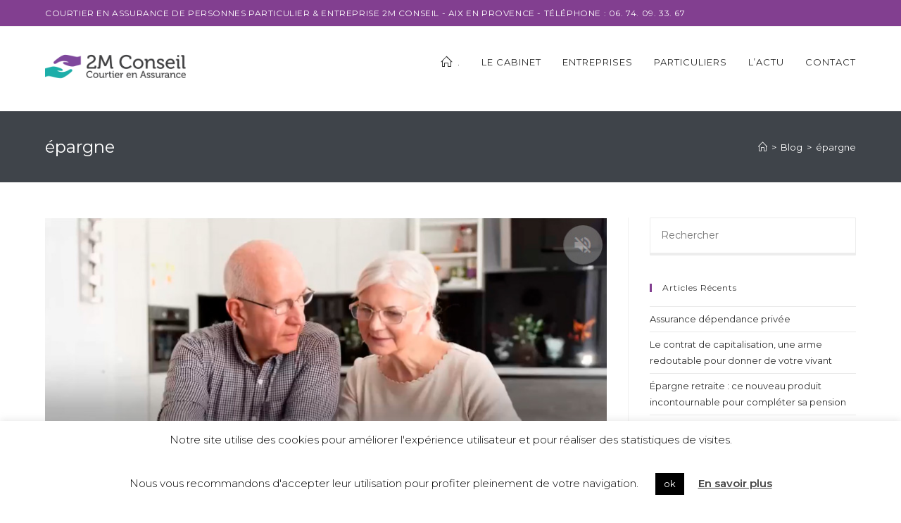

--- FILE ---
content_type: text/html; charset=UTF-8
request_url: https://2mconseil.com/tag/epargne/
body_size: 18493
content:
<!DOCTYPE html>
<html class="html" lang="fr-FR">
<head>
	<meta charset="UTF-8">
	<link rel="profile" href="https://gmpg.org/xfn/11">

	<meta name='robots' content='index, follow, max-image-preview:large, max-snippet:-1, max-video-preview:-1' />

<!-- Google Tag Manager for WordPress by gtm4wp.com -->
<script data-cfasync="false" data-pagespeed-no-defer>
	var gtm4wp_datalayer_name = "dataLayer";
	var dataLayer = dataLayer || [];
</script>
<!-- End Google Tag Manager for WordPress by gtm4wp.com --><meta name="viewport" content="width=device-width, initial-scale=1">
	<!-- This site is optimized with the Yoast SEO plugin v24.5 - https://yoast.com/wordpress/plugins/seo/ -->
	<title>Archives des épargne - 2M Conseil</title>
	<link rel="canonical" href="https://2mconseil.com/tag/epargne/" />
	<meta property="og:locale" content="fr_FR" />
	<meta property="og:type" content="article" />
	<meta property="og:title" content="Archives des épargne - 2M Conseil" />
	<meta property="og:url" content="https://2mconseil.com/tag/epargne/" />
	<meta property="og:site_name" content="2M Conseil" />
	<meta name="twitter:card" content="summary_large_image" />
	<script type="application/ld+json" class="yoast-schema-graph">{"@context":"https://schema.org","@graph":[{"@type":"CollectionPage","@id":"https://2mconseil.com/tag/epargne/","url":"https://2mconseil.com/tag/epargne/","name":"Archives des épargne - 2M Conseil","isPartOf":{"@id":"https://2mconseil.com/#website"},"primaryImageOfPage":{"@id":"https://2mconseil.com/tag/epargne/#primaryimage"},"image":{"@id":"https://2mconseil.com/tag/epargne/#primaryimage"},"thumbnailUrl":"https://2mconseil.com/wp-content/uploads/2020/06/epargne-retraite.jpg","breadcrumb":{"@id":"https://2mconseil.com/tag/epargne/#breadcrumb"},"inLanguage":"fr-FR"},{"@type":"ImageObject","inLanguage":"fr-FR","@id":"https://2mconseil.com/tag/epargne/#primaryimage","url":"https://2mconseil.com/wp-content/uploads/2020/06/epargne-retraite.jpg","contentUrl":"https://2mconseil.com/wp-content/uploads/2020/06/epargne-retraite.jpg","width":802,"height":444,"caption":"Épargne retraite"},{"@type":"BreadcrumbList","@id":"https://2mconseil.com/tag/epargne/#breadcrumb","itemListElement":[{"@type":"ListItem","position":1,"name":"Accueil","item":"https://2mconseil.com/"},{"@type":"ListItem","position":2,"name":"épargne"}]},{"@type":"WebSite","@id":"https://2mconseil.com/#website","url":"https://2mconseil.com/","name":"2M Conseil","description":"Courtier en Assurance Entreprise et Particulier Aix en Provence","publisher":{"@id":"https://2mconseil.com/#organization"},"potentialAction":[{"@type":"SearchAction","target":{"@type":"EntryPoint","urlTemplate":"https://2mconseil.com/?s={search_term_string}"},"query-input":{"@type":"PropertyValueSpecification","valueRequired":true,"valueName":"search_term_string"}}],"inLanguage":"fr-FR"},{"@type":"Organization","@id":"https://2mconseil.com/#organization","name":"2M Conseil","url":"https://2mconseil.com/","logo":{"@type":"ImageObject","inLanguage":"fr-FR","@id":"https://2mconseil.com/#/schema/logo/image/","url":"https://2mconseil.com/wp-content/uploads/2019/05/2mconseil-courtier-assurance-aix-en-provence.png","contentUrl":"https://2mconseil.com/wp-content/uploads/2019/05/2mconseil-courtier-assurance-aix-en-provence.png","width":1200,"height":143,"caption":"2M Conseil"},"image":{"@id":"https://2mconseil.com/#/schema/logo/image/"}}]}</script>
	<!-- / Yoast SEO plugin. -->


<link rel='dns-prefetch' href='//fonts.googleapis.com' />
<link rel="alternate" type="application/rss+xml" title="2M Conseil &raquo; Flux" href="https://2mconseil.com/feed/" />
<link rel="alternate" type="application/rss+xml" title="2M Conseil &raquo; Flux de l’étiquette épargne" href="https://2mconseil.com/tag/epargne/feed/" />
		<!-- This site uses the Google Analytics by ExactMetrics plugin v8.11.1 - Using Analytics tracking - https://www.exactmetrics.com/ -->
		<!-- Note: ExactMetrics is not currently configured on this site. The site owner needs to authenticate with Google Analytics in the ExactMetrics settings panel. -->
					<!-- No tracking code set -->
				<!-- / Google Analytics by ExactMetrics -->
		<script>
window._wpemojiSettings = {"baseUrl":"https:\/\/s.w.org\/images\/core\/emoji\/15.0.3\/72x72\/","ext":".png","svgUrl":"https:\/\/s.w.org\/images\/core\/emoji\/15.0.3\/svg\/","svgExt":".svg","source":{"concatemoji":"https:\/\/2mconseil.com\/wp-includes\/js\/wp-emoji-release.min.js?ver=6.5.7"}};
/*! This file is auto-generated */
!function(i,n){var o,s,e;function c(e){try{var t={supportTests:e,timestamp:(new Date).valueOf()};sessionStorage.setItem(o,JSON.stringify(t))}catch(e){}}function p(e,t,n){e.clearRect(0,0,e.canvas.width,e.canvas.height),e.fillText(t,0,0);var t=new Uint32Array(e.getImageData(0,0,e.canvas.width,e.canvas.height).data),r=(e.clearRect(0,0,e.canvas.width,e.canvas.height),e.fillText(n,0,0),new Uint32Array(e.getImageData(0,0,e.canvas.width,e.canvas.height).data));return t.every(function(e,t){return e===r[t]})}function u(e,t,n){switch(t){case"flag":return n(e,"\ud83c\udff3\ufe0f\u200d\u26a7\ufe0f","\ud83c\udff3\ufe0f\u200b\u26a7\ufe0f")?!1:!n(e,"\ud83c\uddfa\ud83c\uddf3","\ud83c\uddfa\u200b\ud83c\uddf3")&&!n(e,"\ud83c\udff4\udb40\udc67\udb40\udc62\udb40\udc65\udb40\udc6e\udb40\udc67\udb40\udc7f","\ud83c\udff4\u200b\udb40\udc67\u200b\udb40\udc62\u200b\udb40\udc65\u200b\udb40\udc6e\u200b\udb40\udc67\u200b\udb40\udc7f");case"emoji":return!n(e,"\ud83d\udc26\u200d\u2b1b","\ud83d\udc26\u200b\u2b1b")}return!1}function f(e,t,n){var r="undefined"!=typeof WorkerGlobalScope&&self instanceof WorkerGlobalScope?new OffscreenCanvas(300,150):i.createElement("canvas"),a=r.getContext("2d",{willReadFrequently:!0}),o=(a.textBaseline="top",a.font="600 32px Arial",{});return e.forEach(function(e){o[e]=t(a,e,n)}),o}function t(e){var t=i.createElement("script");t.src=e,t.defer=!0,i.head.appendChild(t)}"undefined"!=typeof Promise&&(o="wpEmojiSettingsSupports",s=["flag","emoji"],n.supports={everything:!0,everythingExceptFlag:!0},e=new Promise(function(e){i.addEventListener("DOMContentLoaded",e,{once:!0})}),new Promise(function(t){var n=function(){try{var e=JSON.parse(sessionStorage.getItem(o));if("object"==typeof e&&"number"==typeof e.timestamp&&(new Date).valueOf()<e.timestamp+604800&&"object"==typeof e.supportTests)return e.supportTests}catch(e){}return null}();if(!n){if("undefined"!=typeof Worker&&"undefined"!=typeof OffscreenCanvas&&"undefined"!=typeof URL&&URL.createObjectURL&&"undefined"!=typeof Blob)try{var e="postMessage("+f.toString()+"("+[JSON.stringify(s),u.toString(),p.toString()].join(",")+"));",r=new Blob([e],{type:"text/javascript"}),a=new Worker(URL.createObjectURL(r),{name:"wpTestEmojiSupports"});return void(a.onmessage=function(e){c(n=e.data),a.terminate(),t(n)})}catch(e){}c(n=f(s,u,p))}t(n)}).then(function(e){for(var t in e)n.supports[t]=e[t],n.supports.everything=n.supports.everything&&n.supports[t],"flag"!==t&&(n.supports.everythingExceptFlag=n.supports.everythingExceptFlag&&n.supports[t]);n.supports.everythingExceptFlag=n.supports.everythingExceptFlag&&!n.supports.flag,n.DOMReady=!1,n.readyCallback=function(){n.DOMReady=!0}}).then(function(){return e}).then(function(){var e;n.supports.everything||(n.readyCallback(),(e=n.source||{}).concatemoji?t(e.concatemoji):e.wpemoji&&e.twemoji&&(t(e.twemoji),t(e.wpemoji)))}))}((window,document),window._wpemojiSettings);
</script>
<style id='wp-emoji-styles-inline-css'>

	img.wp-smiley, img.emoji {
		display: inline !important;
		border: none !important;
		box-shadow: none !important;
		height: 1em !important;
		width: 1em !important;
		margin: 0 0.07em !important;
		vertical-align: -0.1em !important;
		background: none !important;
		padding: 0 !important;
	}
</style>
<link rel='stylesheet' id='wp-block-library-css' href='https://2mconseil.com/wp-includes/css/dist/block-library/style.min.css?ver=6.5.7' media='all' />
<style id='wp-block-library-theme-inline-css'>
.wp-block-audio figcaption{color:#555;font-size:13px;text-align:center}.is-dark-theme .wp-block-audio figcaption{color:#ffffffa6}.wp-block-audio{margin:0 0 1em}.wp-block-code{border:1px solid #ccc;border-radius:4px;font-family:Menlo,Consolas,monaco,monospace;padding:.8em 1em}.wp-block-embed figcaption{color:#555;font-size:13px;text-align:center}.is-dark-theme .wp-block-embed figcaption{color:#ffffffa6}.wp-block-embed{margin:0 0 1em}.blocks-gallery-caption{color:#555;font-size:13px;text-align:center}.is-dark-theme .blocks-gallery-caption{color:#ffffffa6}.wp-block-image figcaption{color:#555;font-size:13px;text-align:center}.is-dark-theme .wp-block-image figcaption{color:#ffffffa6}.wp-block-image{margin:0 0 1em}.wp-block-pullquote{border-bottom:4px solid;border-top:4px solid;color:currentColor;margin-bottom:1.75em}.wp-block-pullquote cite,.wp-block-pullquote footer,.wp-block-pullquote__citation{color:currentColor;font-size:.8125em;font-style:normal;text-transform:uppercase}.wp-block-quote{border-left:.25em solid;margin:0 0 1.75em;padding-left:1em}.wp-block-quote cite,.wp-block-quote footer{color:currentColor;font-size:.8125em;font-style:normal;position:relative}.wp-block-quote.has-text-align-right{border-left:none;border-right:.25em solid;padding-left:0;padding-right:1em}.wp-block-quote.has-text-align-center{border:none;padding-left:0}.wp-block-quote.is-large,.wp-block-quote.is-style-large,.wp-block-quote.is-style-plain{border:none}.wp-block-search .wp-block-search__label{font-weight:700}.wp-block-search__button{border:1px solid #ccc;padding:.375em .625em}:where(.wp-block-group.has-background){padding:1.25em 2.375em}.wp-block-separator.has-css-opacity{opacity:.4}.wp-block-separator{border:none;border-bottom:2px solid;margin-left:auto;margin-right:auto}.wp-block-separator.has-alpha-channel-opacity{opacity:1}.wp-block-separator:not(.is-style-wide):not(.is-style-dots){width:100px}.wp-block-separator.has-background:not(.is-style-dots){border-bottom:none;height:1px}.wp-block-separator.has-background:not(.is-style-wide):not(.is-style-dots){height:2px}.wp-block-table{margin:0 0 1em}.wp-block-table td,.wp-block-table th{word-break:normal}.wp-block-table figcaption{color:#555;font-size:13px;text-align:center}.is-dark-theme .wp-block-table figcaption{color:#ffffffa6}.wp-block-video figcaption{color:#555;font-size:13px;text-align:center}.is-dark-theme .wp-block-video figcaption{color:#ffffffa6}.wp-block-video{margin:0 0 1em}.wp-block-template-part.has-background{margin-bottom:0;margin-top:0;padding:1.25em 2.375em}
</style>
<style id='classic-theme-styles-inline-css'>
/*! This file is auto-generated */
.wp-block-button__link{color:#fff;background-color:#32373c;border-radius:9999px;box-shadow:none;text-decoration:none;padding:calc(.667em + 2px) calc(1.333em + 2px);font-size:1.125em}.wp-block-file__button{background:#32373c;color:#fff;text-decoration:none}
</style>
<style id='global-styles-inline-css'>
body{--wp--preset--color--black: #000000;--wp--preset--color--cyan-bluish-gray: #abb8c3;--wp--preset--color--white: #ffffff;--wp--preset--color--pale-pink: #f78da7;--wp--preset--color--vivid-red: #cf2e2e;--wp--preset--color--luminous-vivid-orange: #ff6900;--wp--preset--color--luminous-vivid-amber: #fcb900;--wp--preset--color--light-green-cyan: #7bdcb5;--wp--preset--color--vivid-green-cyan: #00d084;--wp--preset--color--pale-cyan-blue: #8ed1fc;--wp--preset--color--vivid-cyan-blue: #0693e3;--wp--preset--color--vivid-purple: #9b51e0;--wp--preset--gradient--vivid-cyan-blue-to-vivid-purple: linear-gradient(135deg,rgba(6,147,227,1) 0%,rgb(155,81,224) 100%);--wp--preset--gradient--light-green-cyan-to-vivid-green-cyan: linear-gradient(135deg,rgb(122,220,180) 0%,rgb(0,208,130) 100%);--wp--preset--gradient--luminous-vivid-amber-to-luminous-vivid-orange: linear-gradient(135deg,rgba(252,185,0,1) 0%,rgba(255,105,0,1) 100%);--wp--preset--gradient--luminous-vivid-orange-to-vivid-red: linear-gradient(135deg,rgba(255,105,0,1) 0%,rgb(207,46,46) 100%);--wp--preset--gradient--very-light-gray-to-cyan-bluish-gray: linear-gradient(135deg,rgb(238,238,238) 0%,rgb(169,184,195) 100%);--wp--preset--gradient--cool-to-warm-spectrum: linear-gradient(135deg,rgb(74,234,220) 0%,rgb(151,120,209) 20%,rgb(207,42,186) 40%,rgb(238,44,130) 60%,rgb(251,105,98) 80%,rgb(254,248,76) 100%);--wp--preset--gradient--blush-light-purple: linear-gradient(135deg,rgb(255,206,236) 0%,rgb(152,150,240) 100%);--wp--preset--gradient--blush-bordeaux: linear-gradient(135deg,rgb(254,205,165) 0%,rgb(254,45,45) 50%,rgb(107,0,62) 100%);--wp--preset--gradient--luminous-dusk: linear-gradient(135deg,rgb(255,203,112) 0%,rgb(199,81,192) 50%,rgb(65,88,208) 100%);--wp--preset--gradient--pale-ocean: linear-gradient(135deg,rgb(255,245,203) 0%,rgb(182,227,212) 50%,rgb(51,167,181) 100%);--wp--preset--gradient--electric-grass: linear-gradient(135deg,rgb(202,248,128) 0%,rgb(113,206,126) 100%);--wp--preset--gradient--midnight: linear-gradient(135deg,rgb(2,3,129) 0%,rgb(40,116,252) 100%);--wp--preset--font-size--small: 13px;--wp--preset--font-size--medium: 20px;--wp--preset--font-size--large: 36px;--wp--preset--font-size--x-large: 42px;--wp--preset--spacing--20: 0.44rem;--wp--preset--spacing--30: 0.67rem;--wp--preset--spacing--40: 1rem;--wp--preset--spacing--50: 1.5rem;--wp--preset--spacing--60: 2.25rem;--wp--preset--spacing--70: 3.38rem;--wp--preset--spacing--80: 5.06rem;--wp--preset--shadow--natural: 6px 6px 9px rgba(0, 0, 0, 0.2);--wp--preset--shadow--deep: 12px 12px 50px rgba(0, 0, 0, 0.4);--wp--preset--shadow--sharp: 6px 6px 0px rgba(0, 0, 0, 0.2);--wp--preset--shadow--outlined: 6px 6px 0px -3px rgba(255, 255, 255, 1), 6px 6px rgba(0, 0, 0, 1);--wp--preset--shadow--crisp: 6px 6px 0px rgba(0, 0, 0, 1);}:where(.is-layout-flex){gap: 0.5em;}:where(.is-layout-grid){gap: 0.5em;}body .is-layout-flex{display: flex;}body .is-layout-flex{flex-wrap: wrap;align-items: center;}body .is-layout-flex > *{margin: 0;}body .is-layout-grid{display: grid;}body .is-layout-grid > *{margin: 0;}:where(.wp-block-columns.is-layout-flex){gap: 2em;}:where(.wp-block-columns.is-layout-grid){gap: 2em;}:where(.wp-block-post-template.is-layout-flex){gap: 1.25em;}:where(.wp-block-post-template.is-layout-grid){gap: 1.25em;}.has-black-color{color: var(--wp--preset--color--black) !important;}.has-cyan-bluish-gray-color{color: var(--wp--preset--color--cyan-bluish-gray) !important;}.has-white-color{color: var(--wp--preset--color--white) !important;}.has-pale-pink-color{color: var(--wp--preset--color--pale-pink) !important;}.has-vivid-red-color{color: var(--wp--preset--color--vivid-red) !important;}.has-luminous-vivid-orange-color{color: var(--wp--preset--color--luminous-vivid-orange) !important;}.has-luminous-vivid-amber-color{color: var(--wp--preset--color--luminous-vivid-amber) !important;}.has-light-green-cyan-color{color: var(--wp--preset--color--light-green-cyan) !important;}.has-vivid-green-cyan-color{color: var(--wp--preset--color--vivid-green-cyan) !important;}.has-pale-cyan-blue-color{color: var(--wp--preset--color--pale-cyan-blue) !important;}.has-vivid-cyan-blue-color{color: var(--wp--preset--color--vivid-cyan-blue) !important;}.has-vivid-purple-color{color: var(--wp--preset--color--vivid-purple) !important;}.has-black-background-color{background-color: var(--wp--preset--color--black) !important;}.has-cyan-bluish-gray-background-color{background-color: var(--wp--preset--color--cyan-bluish-gray) !important;}.has-white-background-color{background-color: var(--wp--preset--color--white) !important;}.has-pale-pink-background-color{background-color: var(--wp--preset--color--pale-pink) !important;}.has-vivid-red-background-color{background-color: var(--wp--preset--color--vivid-red) !important;}.has-luminous-vivid-orange-background-color{background-color: var(--wp--preset--color--luminous-vivid-orange) !important;}.has-luminous-vivid-amber-background-color{background-color: var(--wp--preset--color--luminous-vivid-amber) !important;}.has-light-green-cyan-background-color{background-color: var(--wp--preset--color--light-green-cyan) !important;}.has-vivid-green-cyan-background-color{background-color: var(--wp--preset--color--vivid-green-cyan) !important;}.has-pale-cyan-blue-background-color{background-color: var(--wp--preset--color--pale-cyan-blue) !important;}.has-vivid-cyan-blue-background-color{background-color: var(--wp--preset--color--vivid-cyan-blue) !important;}.has-vivid-purple-background-color{background-color: var(--wp--preset--color--vivid-purple) !important;}.has-black-border-color{border-color: var(--wp--preset--color--black) !important;}.has-cyan-bluish-gray-border-color{border-color: var(--wp--preset--color--cyan-bluish-gray) !important;}.has-white-border-color{border-color: var(--wp--preset--color--white) !important;}.has-pale-pink-border-color{border-color: var(--wp--preset--color--pale-pink) !important;}.has-vivid-red-border-color{border-color: var(--wp--preset--color--vivid-red) !important;}.has-luminous-vivid-orange-border-color{border-color: var(--wp--preset--color--luminous-vivid-orange) !important;}.has-luminous-vivid-amber-border-color{border-color: var(--wp--preset--color--luminous-vivid-amber) !important;}.has-light-green-cyan-border-color{border-color: var(--wp--preset--color--light-green-cyan) !important;}.has-vivid-green-cyan-border-color{border-color: var(--wp--preset--color--vivid-green-cyan) !important;}.has-pale-cyan-blue-border-color{border-color: var(--wp--preset--color--pale-cyan-blue) !important;}.has-vivid-cyan-blue-border-color{border-color: var(--wp--preset--color--vivid-cyan-blue) !important;}.has-vivid-purple-border-color{border-color: var(--wp--preset--color--vivid-purple) !important;}.has-vivid-cyan-blue-to-vivid-purple-gradient-background{background: var(--wp--preset--gradient--vivid-cyan-blue-to-vivid-purple) !important;}.has-light-green-cyan-to-vivid-green-cyan-gradient-background{background: var(--wp--preset--gradient--light-green-cyan-to-vivid-green-cyan) !important;}.has-luminous-vivid-amber-to-luminous-vivid-orange-gradient-background{background: var(--wp--preset--gradient--luminous-vivid-amber-to-luminous-vivid-orange) !important;}.has-luminous-vivid-orange-to-vivid-red-gradient-background{background: var(--wp--preset--gradient--luminous-vivid-orange-to-vivid-red) !important;}.has-very-light-gray-to-cyan-bluish-gray-gradient-background{background: var(--wp--preset--gradient--very-light-gray-to-cyan-bluish-gray) !important;}.has-cool-to-warm-spectrum-gradient-background{background: var(--wp--preset--gradient--cool-to-warm-spectrum) !important;}.has-blush-light-purple-gradient-background{background: var(--wp--preset--gradient--blush-light-purple) !important;}.has-blush-bordeaux-gradient-background{background: var(--wp--preset--gradient--blush-bordeaux) !important;}.has-luminous-dusk-gradient-background{background: var(--wp--preset--gradient--luminous-dusk) !important;}.has-pale-ocean-gradient-background{background: var(--wp--preset--gradient--pale-ocean) !important;}.has-electric-grass-gradient-background{background: var(--wp--preset--gradient--electric-grass) !important;}.has-midnight-gradient-background{background: var(--wp--preset--gradient--midnight) !important;}.has-small-font-size{font-size: var(--wp--preset--font-size--small) !important;}.has-medium-font-size{font-size: var(--wp--preset--font-size--medium) !important;}.has-large-font-size{font-size: var(--wp--preset--font-size--large) !important;}.has-x-large-font-size{font-size: var(--wp--preset--font-size--x-large) !important;}
.wp-block-navigation a:where(:not(.wp-element-button)){color: inherit;}
:where(.wp-block-post-template.is-layout-flex){gap: 1.25em;}:where(.wp-block-post-template.is-layout-grid){gap: 1.25em;}
:where(.wp-block-columns.is-layout-flex){gap: 2em;}:where(.wp-block-columns.is-layout-grid){gap: 2em;}
.wp-block-pullquote{font-size: 1.5em;line-height: 1.6;}
</style>
<link rel='stylesheet' id='contact-form-7-css' href='https://2mconseil.com/wp-content/plugins/contact-form-7/includes/css/styles.css?ver=5.9.8' media='all' />
<link rel='stylesheet' id='cookie-law-info-css' href='https://2mconseil.com/wp-content/plugins/cookie-law-info/legacy/public/css/cookie-law-info-public.css?ver=3.3.9.1' media='all' />
<link rel='stylesheet' id='cookie-law-info-gdpr-css' href='https://2mconseil.com/wp-content/plugins/cookie-law-info/legacy/public/css/cookie-law-info-gdpr.css?ver=3.3.9.1' media='all' />
<link rel='stylesheet' id='eeb-css-frontend-css' href='https://2mconseil.com/wp-content/plugins/email-encoder-bundle/assets/css/style.css?ver=54d4eedc552c499c4a8d6b89c23d3df1' media='all' />
<link rel='stylesheet' id='parent-style-css' href='https://2mconseil.com/wp-content/themes/oceanwp/style.css?ver=6.5.7' media='all' />
<link rel='stylesheet' id='font-awesome-css' href='https://2mconseil.com/wp-content/themes/oceanwp/assets/fonts/fontawesome/css/all.min.css?ver=6.4.2' media='all' />
<link rel='stylesheet' id='simple-line-icons-css' href='https://2mconseil.com/wp-content/themes/oceanwp/assets/css/third/simple-line-icons.min.css?ver=2.4.0' media='all' />
<link rel='stylesheet' id='oceanwp-style-css' href='https://2mconseil.com/wp-content/themes/oceanwp/assets/css/style.min.css?ver=6.5.7' media='all' />
<link rel='stylesheet' id='oceanwp-google-font-montserrat-css' href='//fonts.googleapis.com/css?family=Montserrat%3A100%2C200%2C300%2C400%2C500%2C600%2C700%2C800%2C900%2C100i%2C200i%2C300i%2C400i%2C500i%2C600i%2C700i%2C800i%2C900i&#038;subset=latin&#038;display=swap&#038;ver=6.5.7' media='all' />
<link rel='stylesheet' id='oe-widgets-style-css' href='https://2mconseil.com/wp-content/plugins/ocean-extra/assets/css/widgets.css?ver=6.5.7' media='all' />
<script src="https://2mconseil.com/wp-includes/js/jquery/jquery.min.js?ver=3.7.1" id="jquery-core-js"></script>
<script src="https://2mconseil.com/wp-includes/js/jquery/jquery-migrate.min.js?ver=3.4.1" id="jquery-migrate-js"></script>
<script id="cookie-law-info-js-extra">
var Cli_Data = {"nn_cookie_ids":[],"cookielist":[],"non_necessary_cookies":[],"ccpaEnabled":"","ccpaRegionBased":"","ccpaBarEnabled":"","strictlyEnabled":["necessary","obligatoire"],"ccpaType":"gdpr","js_blocking":"","custom_integration":"","triggerDomRefresh":"","secure_cookies":""};
var cli_cookiebar_settings = {"animate_speed_hide":"500","animate_speed_show":"500","background":"#FFF","border":"#b1a6a6c2","border_on":"","button_1_button_colour":"#000","button_1_button_hover":"#000000","button_1_link_colour":"#fff","button_1_as_button":"1","button_1_new_win":"","button_2_button_colour":"#333","button_2_button_hover":"#292929","button_2_link_colour":"#444","button_2_as_button":"","button_2_hidebar":"1","button_3_button_colour":"#000","button_3_button_hover":"#000000","button_3_link_colour":"#fff","button_3_as_button":"1","button_3_new_win":"","button_4_button_colour":"#000","button_4_button_hover":"#000000","button_4_link_colour":"#62a329","button_4_as_button":"","button_7_button_colour":"#61a229","button_7_button_hover":"#4e8221","button_7_link_colour":"#fff","button_7_as_button":"1","button_7_new_win":"","font_family":"inherit","header_fix":"","notify_animate_hide":"1","notify_animate_show":"","notify_div_id":"#cookie-law-info-bar","notify_position_horizontal":"right","notify_position_vertical":"bottom","scroll_close":"","scroll_close_reload":"","accept_close_reload":"","reject_close_reload":"","showagain_tab":"1","showagain_background":"#fff","showagain_border":"#000","showagain_div_id":"#cookie-law-info-again","showagain_x_position":"100px","text":"#000","show_once_yn":"","show_once":"10000","logging_on":"","as_popup":"","popup_overlay":"1","bar_heading_text":"","cookie_bar_as":"banner","popup_showagain_position":"bottom-right","widget_position":"left"};
var log_object = {"ajax_url":"https:\/\/2mconseil.com\/wp-admin\/admin-ajax.php"};
</script>
<script src="https://2mconseil.com/wp-content/plugins/cookie-law-info/legacy/public/js/cookie-law-info-public.js?ver=3.3.9.1" id="cookie-law-info-js"></script>
<script src="https://2mconseil.com/wp-content/plugins/email-encoder-bundle/assets/js/custom.js?ver=2c542c9989f589cd5318f5cef6a9ecd7" id="eeb-js-frontend-js"></script>
<link rel="https://api.w.org/" href="https://2mconseil.com/wp-json/" /><link rel="alternate" type="application/json" href="https://2mconseil.com/wp-json/wp/v2/tags/17" /><link rel="EditURI" type="application/rsd+xml" title="RSD" href="https://2mconseil.com/xmlrpc.php?rsd" />


<!-- Google Tag Manager for WordPress by gtm4wp.com -->
<!-- GTM Container placement set to footer -->
<script data-cfasync="false" data-pagespeed-no-defer>
	var dataLayer_content = {"pagePostType":"post","pagePostType2":"tag-post"};
	dataLayer.push( dataLayer_content );
</script>
<script data-cfasync="false" data-pagespeed-no-defer>
(function(w,d,s,l,i){w[l]=w[l]||[];w[l].push({'gtm.start':
new Date().getTime(),event:'gtm.js'});var f=d.getElementsByTagName(s)[0],
j=d.createElement(s),dl=l!='dataLayer'?'&l='+l:'';j.async=true;j.src=
'//www.googletagmanager.com/gtm.js?id='+i+dl;f.parentNode.insertBefore(j,f);
})(window,document,'script','dataLayer','GTM-NSLP3B5');
</script>
<!-- End Google Tag Manager for WordPress by gtm4wp.com --><meta name="generator" content="Elementor 3.22.2; features: e_optimized_assets_loading, additional_custom_breakpoints; settings: css_print_method-external, google_font-enabled, font_display-auto">
<link rel="icon" href="https://2mconseil.com/wp-content/uploads/2019/05/cropped-favicon-32x32.jpg" sizes="32x32" />
<link rel="icon" href="https://2mconseil.com/wp-content/uploads/2019/05/cropped-favicon-192x192.jpg" sizes="192x192" />
<link rel="apple-touch-icon" href="https://2mconseil.com/wp-content/uploads/2019/05/cropped-favicon-180x180.jpg" />
<meta name="msapplication-TileImage" content="https://2mconseil.com/wp-content/uploads/2019/05/cropped-favicon-270x270.jpg" />
		<style id="wp-custom-css">
			/* Margin top for the counter title of the home page */.elementor-widget-counter.counter-title .elementor-counter-title{margin-top:10px}/* Style select */form select{border-width:1px 1px 4px 1px;border-color:#ededed;height:54px;margin-top:3px}/* Loader in contact form */div.wpcf7 img.ajax-loader{display:block}/* Boxes in the Practice Areas page */.elementor-widget-image-box.areas-box .elementor-image-box-content{padding:20px}.elementor-widget-image-box.areas-box .elementor-image-box-content h3{margin-top:0}/* Boxes in the Attorneys page */.attorneys-boxes .elementor-widget-image-box,.attorneys-boxes .elementor-widget-divider{margin-bottom:10px}.attorneys-boxes .elementor-image-box-title{margin-bottom:4px}/* Buttons in the footer */#footer-widgets .footer-box .footer-btn{display:inline-block;font-size:12px;line-height:1;color:#cca876;border:1px solid #202326;border-radius:3px;padding:12px 15px;text-transform:uppercase;letter-spacing:1px}#footer-widgets .footer-box .footer-btn.first{margin-right:15px}#footer-widgets .footer-box .footer-btn:hover{background-color:#202326;color:#fff}/* Margin li contact info in the footer */#footer-widgets .contact-info-widget li{margin:0 0 14px}/* MailChimp input color in the footer */#footer-widgets .oceanwp-newsletter-form-wrap input[type="email"]{color:#a0a8b1}/* Responsive */@media (max-width:767px){.elementor-element.custom-icon-boxes .elementor-widget-container{margin:0}}		</style>
		<!-- OceanWP CSS -->
<style type="text/css">
/* General CSS */a:hover,a.light:hover,.theme-heading .text::before,.theme-heading .text::after,#top-bar-content >a:hover,#top-bar-social li.oceanwp-email a:hover,#site-navigation-wrap .dropdown-menu >li >a:hover,#site-header.medium-header #medium-searchform button:hover,.oceanwp-mobile-menu-icon a:hover,.blog-entry.post .blog-entry-header .entry-title a:hover,.blog-entry.post .blog-entry-readmore a:hover,.blog-entry.thumbnail-entry .blog-entry-category a,ul.meta li a:hover,.dropcap,.single nav.post-navigation .nav-links .title,body .related-post-title a:hover,body #wp-calendar caption,body .contact-info-widget.default i,body .contact-info-widget.big-icons i,body .custom-links-widget .oceanwp-custom-links li a:hover,body .custom-links-widget .oceanwp-custom-links li a:hover:before,body .posts-thumbnails-widget li a:hover,body .social-widget li.oceanwp-email a:hover,.comment-author .comment-meta .comment-reply-link,#respond #cancel-comment-reply-link:hover,#footer-widgets .footer-box a:hover,#footer-bottom a:hover,#footer-bottom #footer-bottom-menu a:hover,.sidr a:hover,.sidr-class-dropdown-toggle:hover,.sidr-class-menu-item-has-children.active >a,.sidr-class-menu-item-has-children.active >a >.sidr-class-dropdown-toggle,input[type=checkbox]:checked:before{color:#823f90}.single nav.post-navigation .nav-links .title .owp-icon use,.blog-entry.post .blog-entry-readmore a:hover .owp-icon use,body .contact-info-widget.default .owp-icon use,body .contact-info-widget.big-icons .owp-icon use{stroke:#823f90}input[type="button"],input[type="reset"],input[type="submit"],button[type="submit"],.button,#site-navigation-wrap .dropdown-menu >li.btn >a >span,.thumbnail:hover i,.post-quote-content,.omw-modal .omw-close-modal,body .contact-info-widget.big-icons li:hover i,body div.wpforms-container-full .wpforms-form input[type=submit],body div.wpforms-container-full .wpforms-form button[type=submit],body div.wpforms-container-full .wpforms-form .wpforms-page-button{background-color:#823f90}.thumbnail:hover .link-post-svg-icon{background-color:#823f90}body .contact-info-widget.big-icons li:hover .owp-icon{background-color:#823f90}.widget-title{border-color:#823f90}blockquote{border-color:#823f90}#searchform-dropdown{border-color:#823f90}.dropdown-menu .sub-menu{border-color:#823f90}.blog-entry.large-entry .blog-entry-readmore a:hover{border-color:#823f90}.oceanwp-newsletter-form-wrap input[type="email"]:focus{border-color:#823f90}.social-widget li.oceanwp-email a:hover{border-color:#823f90}#respond #cancel-comment-reply-link:hover{border-color:#823f90}body .contact-info-widget.big-icons li:hover i{border-color:#823f90}#footer-widgets .oceanwp-newsletter-form-wrap input[type="email"]:focus{border-color:#823f90}blockquote,.wp-block-quote{border-left-color:#823f90}body .contact-info-widget.big-icons li:hover .owp-icon{border-color:#823f90}input[type="button"]:hover,input[type="reset"]:hover,input[type="submit"]:hover,button[type="submit"]:hover,input[type="button"]:focus,input[type="reset"]:focus,input[type="submit"]:focus,button[type="submit"]:focus,.button:hover,.button:focus,#site-navigation-wrap .dropdown-menu >li.btn >a:hover >span,.post-quote-author,.omw-modal .omw-close-modal:hover,body div.wpforms-container-full .wpforms-form input[type=submit]:hover,body div.wpforms-container-full .wpforms-form button[type=submit]:hover,body div.wpforms-container-full .wpforms-form .wpforms-page-button:hover{background-color:#1ba7a4}a:hover{color:#1ba7a4}a:hover .owp-icon use{stroke:#1ba7a4}.page-header .page-header-title,.page-header.background-image-page-header .page-header-title{color:#ffffff}.site-breadcrumbs,.background-image-page-header .site-breadcrumbs{color:#ffffff}.site-breadcrumbs ul li .breadcrumb-sep,.site-breadcrumbs ol li .breadcrumb-sep{color:#ffffff}.site-breadcrumbs a,.background-image-page-header .site-breadcrumbs a{color:#ffffff}.site-breadcrumbs a .owp-icon use,.background-image-page-header .site-breadcrumbs a .owp-icon use{stroke:#ffffff}.site-breadcrumbs a:hover,.background-image-page-header .site-breadcrumbs a:hover{color:#bba795}.site-breadcrumbs a:hover .owp-icon use,.background-image-page-header .site-breadcrumbs a:hover .owp-icon use{stroke:#bba795}#scroll-top{border-radius:4px}.page-numbers a,.page-numbers span:not(.elementor-screen-only),.page-links span{border-width:2px}form input[type="text"],form input[type="password"],form input[type="email"],form input[type="url"],form input[type="date"],form input[type="month"],form input[type="time"],form input[type="datetime"],form input[type="datetime-local"],form input[type="week"],form input[type="number"],form input[type="search"],form input[type="tel"],form input[type="color"],form select,form textarea{padding:12px 15px 12px 15px}body div.wpforms-container-full .wpforms-form input[type=date],body div.wpforms-container-full .wpforms-form input[type=datetime],body div.wpforms-container-full .wpforms-form input[type=datetime-local],body div.wpforms-container-full .wpforms-form input[type=email],body div.wpforms-container-full .wpforms-form input[type=month],body div.wpforms-container-full .wpforms-form input[type=number],body div.wpforms-container-full .wpforms-form input[type=password],body div.wpforms-container-full .wpforms-form input[type=range],body div.wpforms-container-full .wpforms-form input[type=search],body div.wpforms-container-full .wpforms-form input[type=tel],body div.wpforms-container-full .wpforms-form input[type=text],body div.wpforms-container-full .wpforms-form input[type=time],body div.wpforms-container-full .wpforms-form input[type=url],body div.wpforms-container-full .wpforms-form input[type=week],body div.wpforms-container-full .wpforms-form select,body div.wpforms-container-full .wpforms-form textarea{padding:12px 15px 12px 15px;height:auto}form input[type="text"],form input[type="password"],form input[type="email"],form input[type="url"],form input[type="date"],form input[type="month"],form input[type="time"],form input[type="datetime"],form input[type="datetime-local"],form input[type="week"],form input[type="number"],form input[type="search"],form input[type="tel"],form input[type="color"],form select,form textarea{border-width:1px 1px 4px 1px}body div.wpforms-container-full .wpforms-form input[type=date],body div.wpforms-container-full .wpforms-form input[type=datetime],body div.wpforms-container-full .wpforms-form input[type=datetime-local],body div.wpforms-container-full .wpforms-form input[type=email],body div.wpforms-container-full .wpforms-form input[type=month],body div.wpforms-container-full .wpforms-form input[type=number],body div.wpforms-container-full .wpforms-form input[type=password],body div.wpforms-container-full .wpforms-form input[type=range],body div.wpforms-container-full .wpforms-form input[type=search],body div.wpforms-container-full .wpforms-form input[type=tel],body div.wpforms-container-full .wpforms-form input[type=text],body div.wpforms-container-full .wpforms-form input[type=time],body div.wpforms-container-full .wpforms-form input[type=url],body div.wpforms-container-full .wpforms-form input[type=week],body div.wpforms-container-full .wpforms-form select,body div.wpforms-container-full .wpforms-form textarea{border-width:1px 1px 4px 1px}form input[type="text"],form input[type="password"],form input[type="email"],form input[type="url"],form input[type="date"],form input[type="month"],form input[type="time"],form input[type="datetime"],form input[type="datetime-local"],form input[type="week"],form input[type="number"],form input[type="search"],form input[type="tel"],form input[type="color"],form select,form textarea,.woocommerce .woocommerce-checkout .select2-container--default .select2-selection--single{border-radius:1px}body div.wpforms-container-full .wpforms-form input[type=date],body div.wpforms-container-full .wpforms-form input[type=datetime],body div.wpforms-container-full .wpforms-form input[type=datetime-local],body div.wpforms-container-full .wpforms-form input[type=email],body div.wpforms-container-full .wpforms-form input[type=month],body div.wpforms-container-full .wpforms-form input[type=number],body div.wpforms-container-full .wpforms-form input[type=password],body div.wpforms-container-full .wpforms-form input[type=range],body div.wpforms-container-full .wpforms-form input[type=search],body div.wpforms-container-full .wpforms-form input[type=tel],body div.wpforms-container-full .wpforms-form input[type=text],body div.wpforms-container-full .wpforms-form input[type=time],body div.wpforms-container-full .wpforms-form input[type=url],body div.wpforms-container-full .wpforms-form input[type=week],body div.wpforms-container-full .wpforms-form select,body div.wpforms-container-full .wpforms-form textarea{border-radius:1px}form input[type="text"],form input[type="password"],form input[type="email"],form input[type="url"],form input[type="date"],form input[type="month"],form input[type="time"],form input[type="datetime"],form input[type="datetime-local"],form input[type="week"],form input[type="number"],form input[type="search"],form input[type="tel"],form input[type="color"],form select,form textarea,.select2-container .select2-choice,.woocommerce .woocommerce-checkout .select2-container--default .select2-selection--single{border-color:#ededed}body div.wpforms-container-full .wpforms-form input[type=date],body div.wpforms-container-full .wpforms-form input[type=datetime],body div.wpforms-container-full .wpforms-form input[type=datetime-local],body div.wpforms-container-full .wpforms-form input[type=email],body div.wpforms-container-full .wpforms-form input[type=month],body div.wpforms-container-full .wpforms-form input[type=number],body div.wpforms-container-full .wpforms-form input[type=password],body div.wpforms-container-full .wpforms-form input[type=range],body div.wpforms-container-full .wpforms-form input[type=search],body div.wpforms-container-full .wpforms-form input[type=tel],body div.wpforms-container-full .wpforms-form input[type=text],body div.wpforms-container-full .wpforms-form input[type=time],body div.wpforms-container-full .wpforms-form input[type=url],body div.wpforms-container-full .wpforms-form input[type=week],body div.wpforms-container-full .wpforms-form select,body div.wpforms-container-full .wpforms-form textarea{border-color:#ededed}form input[type="text"]:focus,form input[type="password"]:focus,form input[type="email"]:focus,form input[type="tel"]:focus,form input[type="url"]:focus,form input[type="search"]:focus,form textarea:focus,.select2-drop-active,.select2-dropdown-open.select2-drop-above .select2-choice,.select2-dropdown-open.select2-drop-above .select2-choices,.select2-drop.select2-drop-above.select2-drop-active,.select2-container-active .select2-choice,.select2-container-active .select2-choices{border-color:#e0e0e0}body div.wpforms-container-full .wpforms-form input:focus,body div.wpforms-container-full .wpforms-form textarea:focus,body div.wpforms-container-full .wpforms-form select:focus{border-color:#e0e0e0}form input[type="text"],form input[type="password"],form input[type="email"],form input[type="url"],form input[type="date"],form input[type="month"],form input[type="time"],form input[type="datetime"],form input[type="datetime-local"],form input[type="week"],form input[type="number"],form input[type="search"],form input[type="tel"],form input[type="color"],form select,form textarea,.woocommerce .woocommerce-checkout .select2-container--default .select2-selection--single{background-color:#ffffff}body div.wpforms-container-full .wpforms-form input[type=date],body div.wpforms-container-full .wpforms-form input[type=datetime],body div.wpforms-container-full .wpforms-form input[type=datetime-local],body div.wpforms-container-full .wpforms-form input[type=email],body div.wpforms-container-full .wpforms-form input[type=month],body div.wpforms-container-full .wpforms-form input[type=number],body div.wpforms-container-full .wpforms-form input[type=password],body div.wpforms-container-full .wpforms-form input[type=range],body div.wpforms-container-full .wpforms-form input[type=search],body div.wpforms-container-full .wpforms-form input[type=tel],body div.wpforms-container-full .wpforms-form input[type=text],body div.wpforms-container-full .wpforms-form input[type=time],body div.wpforms-container-full .wpforms-form input[type=url],body div.wpforms-container-full .wpforms-form input[type=week],body div.wpforms-container-full .wpforms-form select,body div.wpforms-container-full .wpforms-form textarea{background-color:#ffffff}/* Header CSS */#site-logo #site-logo-inner,.oceanwp-social-menu .social-menu-inner,#site-header.full_screen-header .menu-bar-inner,.after-header-content .after-header-content-inner{height:100px}#site-navigation-wrap .dropdown-menu >li >a,.oceanwp-mobile-menu-icon a,.mobile-menu-close,.after-header-content-inner >a{line-height:100px}#site-header.has-header-media .overlay-header-media{background-color:rgba(0,0,0,0)}#site-logo #site-logo-inner a img,#site-header.center-header #site-navigation-wrap .middle-site-logo a img{max-width:500px}#site-header #site-logo #site-logo-inner a img,#site-header.center-header #site-navigation-wrap .middle-site-logo a img{max-height:120px}#site-logo a.site-logo-text{color:#2c2c2c}#site-navigation-wrap .dropdown-menu >li >a,.oceanwp-mobile-menu-icon a,#searchform-header-replace-close{color:#2c2c2c}#site-navigation-wrap .dropdown-menu >li >a .owp-icon use,.oceanwp-mobile-menu-icon a .owp-icon use,#searchform-header-replace-close .owp-icon use{stroke:#2c2c2c}@media (max-width:1080px){#top-bar-nav,#site-navigation-wrap,.oceanwp-social-menu,.after-header-content{display:none}.center-logo #site-logo{float:none;position:absolute;left:50%;padding:0;-webkit-transform:translateX(-50%);transform:translateX(-50%)}#site-header.center-header #site-logo,.oceanwp-mobile-menu-icon,#oceanwp-cart-sidebar-wrap{display:block}body.vertical-header-style #outer-wrap{margin:0 !important}#site-header.vertical-header{position:relative;width:100%;left:0 !important;right:0 !important}#site-header.vertical-header .has-template >#site-logo{display:block}#site-header.vertical-header #site-header-inner{display:-webkit-box;display:-webkit-flex;display:-ms-flexbox;display:flex;-webkit-align-items:center;align-items:center;padding:0;max-width:90%}#site-header.vertical-header #site-header-inner >*:not(.oceanwp-mobile-menu-icon){display:none}#site-header.vertical-header #site-header-inner >*{padding:0 !important}#site-header.vertical-header #site-header-inner #site-logo{display:block;margin:0;width:50%;text-align:left}body.rtl #site-header.vertical-header #site-header-inner #site-logo{text-align:right}#site-header.vertical-header #site-header-inner .oceanwp-mobile-menu-icon{width:50%;text-align:right}body.rtl #site-header.vertical-header #site-header-inner .oceanwp-mobile-menu-icon{text-align:left}#site-header.vertical-header .vertical-toggle,body.vertical-header-style.vh-closed #site-header.vertical-header .vertical-toggle{display:none}#site-logo.has-responsive-logo .custom-logo-link{display:none}#site-logo.has-responsive-logo .responsive-logo-link{display:block}.is-sticky #site-logo.has-sticky-logo .responsive-logo-link{display:none}.is-sticky #site-logo.has-responsive-logo .sticky-logo-link{display:block}#top-bar.has-no-content #top-bar-social.top-bar-left,#top-bar.has-no-content #top-bar-social.top-bar-right{position:inherit;left:auto;right:auto;float:none;height:auto;line-height:1.5em;margin-top:0;text-align:center}#top-bar.has-no-content #top-bar-social li{float:none;display:inline-block}.owp-cart-overlay,#side-panel-wrap a.side-panel-btn{display:none !important}}/* Header Image CSS */#site-header{background-image:url(https://2mconseil.com/wp-content/uploads/2019/09/2mconseil-logo2000.jpg);background-position:top left;background-repeat:no-repeat}/* Top Bar CSS */#top-bar-wrap,.oceanwp-top-bar-sticky{background-color:#823f90}#top-bar-wrap,#top-bar-content strong{color:#ffffff}#top-bar-content a,#top-bar-social-alt a{color:#ffffff}#top-bar-content a:hover,#top-bar-social-alt a:hover{color:#1ba7a4}#top-bar-social li a:hover{color:#bba795!important}#top-bar-social li a:hover .owp-icon use{stroke:#bba795!important}/* Footer Widgets CSS */#footer-widgets{background-color:#3f444a}#footer-widgets,#footer-widgets p,#footer-widgets li a:before,#footer-widgets .contact-info-widget span.oceanwp-contact-title,#footer-widgets .recent-posts-date,#footer-widgets .recent-posts-comments,#footer-widgets .widget-recent-posts-icons li .fa{color:#a0a8b1}#footer-widgets li,#footer-widgets #wp-calendar caption,#footer-widgets #wp-calendar th,#footer-widgets #wp-calendar tbody,#footer-widgets .contact-info-widget i,#footer-widgets .oceanwp-newsletter-form-wrap input[type="email"],#footer-widgets .posts-thumbnails-widget li,#footer-widgets .social-widget li a{border-color:#202326}#footer-widgets .contact-info-widget .owp-icon{border-color:#202326}#footer-widgets .footer-box a,#footer-widgets a{color:#75828c}#footer-widgets .footer-box a:hover,#footer-widgets a:hover{color:#ffffff}/* Footer Bottom CSS */#footer-bottom{background-color:#3f444a}#footer-bottom,#footer-bottom p{color:#a0a8b1}#footer-bottom a,#footer-bottom #footer-bottom-menu a{color:#75828c}#footer-bottom a:hover,#footer-bottom #footer-bottom-menu a:hover{color:#ffffff}.page-header{background-color:#3f444a}/* Typography CSS */body{font-family:Montserrat;color:#3c3c3b}h1,h2,h3,h4,h5,h6,.theme-heading,.widget-title,.oceanwp-widget-recent-posts-title,.comment-reply-title,.entry-title,.sidebar-box .widget-title{font-family:Montserrat}h1{font-family:Montserrat}h2{font-family:Montserrat}h3{font-family:Montserrat}h4{font-family:Montserrat}#site-logo a.site-logo-text{font-size:24px}#top-bar-content,#top-bar-social-alt{letter-spacing:.6px;text-transform:uppercase}#site-navigation-wrap .dropdown-menu >li >a,#site-header.full_screen-header .fs-dropdown-menu >li >a,#site-header.top-header #site-navigation-wrap .dropdown-menu >li >a,#site-header.center-header #site-navigation-wrap .dropdown-menu >li >a,#site-header.medium-header #site-navigation-wrap .dropdown-menu >li >a,.oceanwp-mobile-menu-icon a{font-family:Montserrat;font-size:13px;letter-spacing:1px;text-transform:uppercase}.page-header .page-header-title,.page-header.background-image-page-header .page-header-title{font-family:Montserrat}.sidebar-box .widget-title{font-size:12px}#footer-widgets .footer-box .widget-title{font-family:Montserrat;font-size:11px}#footer-bottom #copyright{font-size:12px;letter-spacing:1px;text-transform:uppercase}#footer-bottom #footer-bottom-menu{font-size:12px;letter-spacing:1px;text-transform:uppercase}
</style></head>

<body data-rsssl=1 class="archive tag tag-epargne tag-17 wp-custom-logo wp-embed-responsive oceanwp-theme dropdown-mobile no-header-border has-sidebar content-right-sidebar has-topbar has-breadcrumbs pagination-left elementor-default elementor-kit-1392" itemscope="itemscope" itemtype="https://schema.org/Blog">

	
	
	<div id="outer-wrap" class="site clr">

		<a class="skip-link screen-reader-text" href="#main">Skip to content</a>

		
		<div id="wrap" class="clr">

			

<div id="top-bar-wrap" class="clr">

	<div id="top-bar" class="clr container">

		
		<div id="top-bar-inner" class="clr">

			
	<div id="top-bar-content" class="clr has-content top-bar-left">

		
		
			
				<span class="topbar-content">

					COURTIER EN ASSURANCE de personnes Particulier &amp; Entreprise 2M CONSEIL  -  Aix en Provence -  Téléphone : 06. 74. 09. 33. 67
				</span>

				
	</div><!-- #top-bar-content -->


		</div><!-- #top-bar-inner -->

		
	</div><!-- #top-bar -->

</div><!-- #top-bar-wrap -->


			
<header id="site-header" class="minimal-header has-header-media clr" data-height="100" itemscope="itemscope" itemtype="https://schema.org/WPHeader" role="banner">

	
					
			<div id="site-header-inner" class="clr container">

				
				

<div id="site-logo" class="clr has-responsive-logo" itemscope itemtype="https://schema.org/Brand" >

	
	<div id="site-logo-inner" class="clr">

		<a href="https://2mconseil.com/" class="custom-logo-link" rel="home"><img fetchpriority="high" width="2000" height="1200" src="https://2mconseil.com/wp-content/uploads/2019/09/2mconseil-logo2000.jpg" class="custom-logo" alt="2M Conseil" decoding="async" srcset="https://2mconseil.com/wp-content/uploads/2019/09/2mconseil-logo2000.jpg 1x, https://lawyer.oceanwp.org/wp-content/uploads/2016/11/retina-logo.png 2x" sizes="(max-width: 2000px) 100vw, 2000px" /></a><a href="https://2mconseil.com/" class="responsive-logo-link" rel="home"><img src="https://2mconseil.com/wp-content/uploads/2019/09/logo-mbl.jpg" class="responsive-logo" width="200" height="36" alt="" /></a>
	</div><!-- #site-logo-inner -->

	
	
</div><!-- #site-logo -->

			<div id="site-navigation-wrap" class="clr">
			
			
			
			<nav id="site-navigation" class="navigation main-navigation clr" itemscope="itemscope" itemtype="https://schema.org/SiteNavigationElement" role="navigation" >

				<ul id="menu-main-menu" class="main-menu dropdown-menu sf-menu"><li id="menu-item-667" class="menu-item menu-item-type-post_type menu-item-object-page menu-item-home menu-item-667"><a href="https://2mconseil.com/" class="menu-link"><span class="text-wrap"><i class="icon before line-icon icon-home" aria-hidden="true"></i><span class="menu-text">.</span></span></a></li><li id="menu-item-761" class="menu-item menu-item-type-post_type menu-item-object-page menu-item-761"><a href="https://2mconseil.com/courtier-assurance/" class="menu-link"><span class="text-wrap">Le Cabinet</span></a></li><li id="menu-item-668" class="menu-item menu-item-type-post_type menu-item-object-page menu-item-668"><a href="https://2mconseil.com/assurance-entreprises/" class="menu-link"><span class="text-wrap">Entreprises</span></a></li><li id="menu-item-1057" class="menu-item menu-item-type-post_type menu-item-object-page menu-item-1057"><a href="https://2mconseil.com/assurance-particuliers/" class="menu-link"><span class="text-wrap">Particuliers</span></a></li><li id="menu-item-664" class="menu-item menu-item-type-post_type menu-item-object-page current_page_parent menu-item-664"><a href="https://2mconseil.com/blog/" class="menu-link"><span class="text-wrap">L&rsquo;ACTU</span></a></li><li id="menu-item-665" class="menu-item menu-item-type-post_type menu-item-object-page menu-item-665"><a href="https://2mconseil.com/contact-courtier-en-assurance/" class="menu-link"><span class="text-wrap">Contact</span></a></li></ul>
			</nav><!-- #site-navigation -->

			
			
					</div><!-- #site-navigation-wrap -->
			
		
	
				
	
	<div class="oceanwp-mobile-menu-icon clr mobile-right">

		
		
		
		<a href="https://2mconseil.com/#mobile-menu-toggle" class="mobile-menu"  aria-label="Menu mobile">
							<i class="fa fa-bars" aria-hidden="true"></i>
								<span class="oceanwp-text">Menu</span>
				<span class="oceanwp-close-text">Fermer</span>
						</a>

		
		
		
	</div><!-- #oceanwp-mobile-menu-navbar -->

	

			</div><!-- #site-header-inner -->

			
<div id="mobile-dropdown" class="clr" >

	<nav class="clr" itemscope="itemscope" itemtype="https://schema.org/SiteNavigationElement">

		<ul id="menu-main-menu-1" class="menu"><li class="menu-item menu-item-type-post_type menu-item-object-page menu-item-home menu-item-667"><a href="https://2mconseil.com/"><i class="icon before line-icon icon-home" aria-hidden="true"></i><span class="menu-text">.</span></a></li>
<li class="menu-item menu-item-type-post_type menu-item-object-page menu-item-761"><a href="https://2mconseil.com/courtier-assurance/">Le Cabinet</a></li>
<li class="menu-item menu-item-type-post_type menu-item-object-page menu-item-668"><a href="https://2mconseil.com/assurance-entreprises/">Entreprises</a></li>
<li class="menu-item menu-item-type-post_type menu-item-object-page menu-item-1057"><a href="https://2mconseil.com/assurance-particuliers/">Particuliers</a></li>
<li class="menu-item menu-item-type-post_type menu-item-object-page current_page_parent menu-item-664"><a href="https://2mconseil.com/blog/">L&rsquo;ACTU</a></li>
<li class="menu-item menu-item-type-post_type menu-item-object-page menu-item-665"><a href="https://2mconseil.com/contact-courtier-en-assurance/">Contact</a></li>
</ul>
<div id="mobile-menu-search" class="clr">
	<form aria-label="Rechercher sur ce site" method="get" action="https://2mconseil.com/" class="mobile-searchform">
		<input aria-label="Insérer une requête de recherche" value="" class="field" id="ocean-mobile-search-1" type="search" name="s" autocomplete="off" placeholder="Rechercher" />
		<button aria-label="Envoyer la recherche" type="submit" class="searchform-submit">
			<i class=" icon-magnifier" aria-hidden="true" role="img"></i>		</button>
					</form>
</div><!-- .mobile-menu-search -->

	</nav>

</div>

			
			
					<div class="overlay-header-media"></div>
			
		
</header><!-- #site-header -->


			
			<main id="main" class="site-main clr"  role="main">

				

<header class="page-header">

	
	<div class="container clr page-header-inner">

		
			<h1 class="page-header-title clr" itemprop="headline">épargne</h1>

			
		
		<nav role="navigation" aria-label="Fil d’Ariane" class="site-breadcrumbs clr position-"><ol class="trail-items" itemscope itemtype="http://schema.org/BreadcrumbList"><meta name="numberOfItems" content="3" /><meta name="itemListOrder" content="Ascending" /><li class="trail-item trail-begin" itemprop="itemListElement" itemscope itemtype="https://schema.org/ListItem"><a href="https://2mconseil.com" rel="home" aria-label="Accueil" itemprop="item"><span itemprop="name"><i class=" icon-home" aria-hidden="true" role="img"></i><span class="breadcrumb-home has-icon">Accueil</span></span></a><span class="breadcrumb-sep">></span><meta itemprop="position" content="1" /></li><li class="trail-item" itemprop="itemListElement" itemscope itemtype="https://schema.org/ListItem"><a href="https://2mconseil.com/blog/" itemprop="item"><span itemprop="name">Blog</span></a><span class="breadcrumb-sep">></span><meta itemprop="position" content="2" /></li><li class="trail-item trail-end" itemprop="itemListElement" itemscope itemtype="https://schema.org/ListItem"><span itemprop="name"><a href="https://2mconseil.com/tag/epargne/">épargne</a></span><meta itemprop="position" content="3" /></li></ol></nav>
	</div><!-- .page-header-inner -->

	
	
</header><!-- .page-header -->


	
	<div id="content-wrap" class="container clr">

		
		<div id="primary" class="content-area clr">

			
			<div id="content" class="site-content clr">

				
										<div id="blog-entries" class="entries clr">

							
							
								
								
	<article id="post-1648" class="blog-entry clr large-entry post-1648 post type-post status-publish format-standard has-post-thumbnail hentry category-epargne tag-epargne tag-retraite entry has-media">

		<div class="blog-entry-inner clr">

			
<div class="thumbnail">

	<a href="https://2mconseil.com/epargne-retraite/" class="thumbnail-link">

		<img width="802" height="444" src="https://2mconseil.com/wp-content/uploads/2020/06/epargne-retraite.jpg" class="attachment-full size-full wp-post-image" alt="Lire la suite à propos de l’article Épargne retraite : ce nouveau produit incontournable pour compléter sa pension" itemprop="image" decoding="async" srcset="https://2mconseil.com/wp-content/uploads/2020/06/epargne-retraite.jpg 802w, https://2mconseil.com/wp-content/uploads/2020/06/epargne-retraite-300x166.jpg 300w, https://2mconseil.com/wp-content/uploads/2020/06/epargne-retraite-768x425.jpg 768w" sizes="(max-width: 802px) 100vw, 802px" />			<span class="overlay"></span>
			
	</a>

	
</div><!-- .thumbnail -->


<header class="blog-entry-header clr">
	<h2 class="blog-entry-title entry-title">
		<a href="https://2mconseil.com/epargne-retraite/"  rel="bookmark">Épargne retraite : ce nouveau produit incontournable pour compléter sa pension</a>
	</h2><!-- .blog-entry-title -->
</header><!-- .blog-entry-header -->


<ul class="meta obem-default clr" aria-label="Détails de la publication :">

	
					<li class="meta-author" itemprop="name"><span class="screen-reader-text">Auteur/autrice de la publication :</span><i class=" icon-user" aria-hidden="true" role="img"></i><a href="https://2mconseil.com/author/brw/" title="Articles par Brw" rel="author"  itemprop="author" itemscope="itemscope" itemtype="https://schema.org/Person">Brw</a></li>
		
		
		
		
		
		
	
		
					<li class="meta-date" itemprop="datePublished"><span class="screen-reader-text">Publication publiée :</span><i class=" icon-clock" aria-hidden="true" role="img"></i>11 juin 2020</li>
		
		
		
		
		
	
		
		
		
					<li class="meta-cat"><span class="screen-reader-text">Post category:</span><i class=" icon-folder" aria-hidden="true" role="img"></i><a href="https://2mconseil.com/category/epargne/" rel="category tag">épargne</a></li>
		
		
		
	
		
		
		
		
		
		
	
</ul>



<div class="blog-entry-summary clr" itemprop="text">

	
		<p>
			L’ambition du plan d’épargne retraite est de se substituer à l’ensemble des dispositifs existants. C’est le nouveau produit conçu pour compléter sa future pension : créé en octobre 2019, le plan…		</p>

		
</div><!-- .blog-entry-summary -->



<div class="blog-entry-readmore clr">
	
<a href="https://2mconseil.com/epargne-retraite/" 
	>
	Continuer la lecture<span class="screen-reader-text">Épargne retraite : ce nouveau produit incontournable pour compléter sa pension</span><i class=" fa fa-angle-right" aria-hidden="true" role="img"></i></a>

</div><!-- .blog-entry-readmore -->


			
		</div><!-- .blog-entry-inner -->

	</article><!-- #post-## -->

	
								
							
						</div><!-- #blog-entries -->

							
					
				
			</div><!-- #content -->

			
		</div><!-- #primary -->

		

<aside id="right-sidebar" class="sidebar-container widget-area sidebar-primary" itemscope="itemscope" itemtype="https://schema.org/WPSideBar" role="complementary" aria-label="Primary Sidebar">

	
	<div id="right-sidebar-inner" class="clr">

		<div id="search-2" class="sidebar-box widget_search clr">
<form aria-label="Rechercher sur ce site" role="search" method="get" class="searchform" action="https://2mconseil.com/">	
	<input aria-label="Insérer une requête de recherche" type="search" id="ocean-search-form-2" class="field" autocomplete="off" placeholder="Rechercher" name="s">
		</form>
</div>
		<div id="recent-posts-2" class="sidebar-box widget_recent_entries clr">
		<h4 class="widget-title">Articles récents</h4>
		<ul>
											<li>
					<a href="https://2mconseil.com/assurance-dependance-privee/">Assurance dépendance privée</a>
									</li>
											<li>
					<a href="https://2mconseil.com/contrat-de-capitalisation/">Le contrat de capitalisation, une arme redoutable pour donner de votre vivant</a>
									</li>
											<li>
					<a href="https://2mconseil.com/epargne-retraite/">Épargne retraite : ce nouveau produit incontournable pour compléter sa pension</a>
									</li>
											<li>
					<a href="https://2mconseil.com/100-sante-remboursement-integral/">« 100 % santé » : remboursement intégral</a>
									</li>
											<li>
					<a href="https://2mconseil.com/ouvrir-un-pel-a-t-il-encore-un-sens-en-2019/">Ouvrir un PEL a-t-il encore un sens en 2019 ?</a>
									</li>
					</ul>

		</div><div id="archives-2" class="sidebar-box widget_archive clr"><h4 class="widget-title">Archives</h4>
			<ul>
					<li><a href='https://2mconseil.com/2020/06/'>juin 2020</a></li>
	<li><a href='https://2mconseil.com/2019/09/'>septembre 2019</a></li>
			</ul>

			</div><div id="categories-2" class="sidebar-box widget_categories clr"><h4 class="widget-title">Catégories</h4>
			<ul>
					<li class="cat-item cat-item-23"><a href="https://2mconseil.com/category/dependance/">Dépendance</a>
</li>
	<li class="cat-item cat-item-16"><a href="https://2mconseil.com/category/emprunt/">emprunt</a>
</li>
	<li class="cat-item cat-item-15"><a href="https://2mconseil.com/category/epargne/">épargne</a>
</li>
	<li class="cat-item cat-item-12"><a href="https://2mconseil.com/category/immobilier/">immobilier</a>
</li>
	<li class="cat-item cat-item-14"><a href="https://2mconseil.com/category/reforme-100/">réforme 100%</a>
</li>
	<li class="cat-item cat-item-13"><a href="https://2mconseil.com/category/sante/">santé</a>
</li>
			</ul>

			</div><div id="ocean_recent_posts-1" class="sidebar-box widget-oceanwp-recent-posts recent-posts-widget clr"><h4 class="widget-title">Recent Posts</h4>
				<ul class="oceanwp-recent-posts clr">

					
							<li class="clr">

																	<a href="https://2mconseil.com/assurance-dependance-privee/" title="Assurance dépendance privée" class="recent-posts-thumbnail">
										<img loading="lazy" width="150" height="150" src="https://2mconseil.com/wp-content/uploads/2020/06/assurance-dependance-150x150.jpg" class="attachment-thumbnail size-thumbnail wp-post-image" alt="Assurance dépendance privée" itemprop="image" decoding="async" />
										<span class="overlay"></span>
									</a>
								
								<div class="recent-posts-details clr">

									<div class="recent-posts-details-inner clr">

										<a href="https://2mconseil.com/assurance-dependance-privee/" class="recent-posts-title">Assurance dépendance privée</a>

										<div class="recent-posts-info clr">
											<div class="recent-posts-date">23 juin 2020<span class="sep">/</span></div>
											<div class="recent-posts-comments"><a href="https://2mconseil.com/assurance-dependance-privee/#respond">0 commentaire</a></div>
										</div>

									</div>

								</div>

							</li>

						
							<li class="clr">

																	<a href="https://2mconseil.com/contrat-de-capitalisation/" title="Le contrat de capitalisation, une arme redoutable pour donner de votre vivant" class="recent-posts-thumbnail">
										<img loading="lazy" width="150" height="150" src="https://2mconseil.com/wp-content/uploads/2020/06/contrat-capitalisation-150x150.jpg" class="attachment-thumbnail size-thumbnail wp-post-image" alt="Le contrat de capitalisation, une arme redoutable pour donner de votre vivant" itemprop="image" decoding="async" />
										<span class="overlay"></span>
									</a>
								
								<div class="recent-posts-details clr">

									<div class="recent-posts-details-inner clr">

										<a href="https://2mconseil.com/contrat-de-capitalisation/" class="recent-posts-title">Le contrat de capitalisation, une arme redoutable pour donner de votre vivant</a>

										<div class="recent-posts-info clr">
											<div class="recent-posts-date">11 juin 2020<span class="sep">/</span></div>
											<div class="recent-posts-comments"><a href="https://2mconseil.com/contrat-de-capitalisation/#respond">0 commentaire</a></div>
										</div>

									</div>

								</div>

							</li>

						
							<li class="clr">

																	<a href="https://2mconseil.com/epargne-retraite/" title="Épargne retraite : ce nouveau produit incontournable pour compléter sa pension" class="recent-posts-thumbnail">
										<img loading="lazy" width="150" height="150" src="https://2mconseil.com/wp-content/uploads/2020/06/epargne-retraite-150x150.jpg" class="attachment-thumbnail size-thumbnail wp-post-image" alt="Épargne retraite : ce nouveau produit incontournable pour compléter sa pension" itemprop="image" decoding="async" />
										<span class="overlay"></span>
									</a>
								
								<div class="recent-posts-details clr">

									<div class="recent-posts-details-inner clr">

										<a href="https://2mconseil.com/epargne-retraite/" class="recent-posts-title">Épargne retraite : ce nouveau produit incontournable pour compléter sa pension</a>

										<div class="recent-posts-info clr">
											<div class="recent-posts-date">11 juin 2020<span class="sep">/</span></div>
											<div class="recent-posts-comments"><a href="https://2mconseil.com/epargne-retraite/#respond">0 commentaire</a></div>
										</div>

									</div>

								</div>

							</li>

						
					
				</ul>

				
			</div><div id="calendar-1" class="sidebar-box widget_calendar clr"><div id="calendar_wrap" class="calendar_wrap"><table id="wp-calendar" class="wp-calendar-table">
	<caption>janvier 2026</caption>
	<thead>
	<tr>
		<th scope="col" title="lundi">L</th>
		<th scope="col" title="mardi">M</th>
		<th scope="col" title="mercredi">M</th>
		<th scope="col" title="jeudi">J</th>
		<th scope="col" title="vendredi">V</th>
		<th scope="col" title="samedi">S</th>
		<th scope="col" title="dimanche">D</th>
	</tr>
	</thead>
	<tbody>
	<tr>
		<td colspan="3" class="pad">&nbsp;</td><td>1</td><td>2</td><td>3</td><td>4</td>
	</tr>
	<tr>
		<td>5</td><td>6</td><td>7</td><td>8</td><td>9</td><td>10</td><td>11</td>
	</tr>
	<tr>
		<td>12</td><td>13</td><td>14</td><td>15</td><td>16</td><td>17</td><td>18</td>
	</tr>
	<tr>
		<td id="today">19</td><td>20</td><td>21</td><td>22</td><td>23</td><td>24</td><td>25</td>
	</tr>
	<tr>
		<td>26</td><td>27</td><td>28</td><td>29</td><td>30</td><td>31</td>
		<td class="pad" colspan="1">&nbsp;</td>
	</tr>
	</tbody>
	</table><nav aria-label="Mois précédents et suivants" class="wp-calendar-nav">
		<span class="wp-calendar-nav-prev"><a href="https://2mconseil.com/2020/06/">&laquo; Juin</a></span>
		<span class="pad">&nbsp;</span>
		<span class="wp-calendar-nav-next">&nbsp;</span>
	</nav></div></div>
	</div><!-- #sidebar-inner -->

	
</aside><!-- #right-sidebar -->


	</div><!-- #content-wrap -->

	

	</main><!-- #main -->

	
	
	
		
<footer id="footer" class="site-footer" itemscope="itemscope" itemtype="https://schema.org/WPFooter" role="contentinfo">

	
	<div id="footer-inner" class="clr">

		

<div id="footer-widgets" class="oceanwp-row clr">

	
	<div class="footer-widgets-inner container">

					<div class="footer-box span_1_of_4 col col-1">
				<div id="text-2" class="footer-widget widget_text clr"><h4 class="widget-title">Nos Partenaires</h4>			<div class="textwidget"><p>Voir tous  <a href="https://2mconseil.com/partenaires-assureurs/">les partenaires du Cabinet de Courtage</a> </p>
</div>
		</div><div id="custom_html-2" class="widget_text footer-widget widget_custom_html clr"><h4 class="widget-title">Réseau professionnel :</h4><div class="textwidget custom-html-widget">2M Conseil est membre de :<br>
<a style="color:#a0a8b1;" href="https://www.synergie-pro.com/" target="_blank" rel="noopener">
<img src="https://2mconseil.com/wp-content/uploads/2020/10/Logo-Synergie-Pro-reseao-professionel-3.png" alt="Synergie Pro" width="100" />
</a> <br/>
<a style="clear: both; color:#a0a8b1;" href="https://www.synergie-pro.com/" target="_blank" rel="noopener">La force d’un réseau éthique et solidaire </a>
</div></div>			</div><!-- .footer-one-box -->

							<div class="footer-box span_1_of_4 col col-2">
					<div id="ocean_custom_links-1" class="footer-widget widget-oceanwp-custom-links custom-links-widget clr"><h4 class="widget-title">Secteurs d&rsquo;Activité</h4><ul class="oceanwp-custom-links"><li><a href="https://2mconseil.com/assurance-entreprises/" target="_self" > Santé, Prévoyance, Retraite - Entreprises et Professionnels</a></li><li><a href="https://2mconseil.com/assurance-particuliers/" target="_self" > Santé, Prévoyance, Retraite - Particuliers</a></li><li><a href="https://2mconseil.com/assurance-entreprises/" target="_self" >Gestion et Transmission du patrimoine</a></li><li><a href="https://2mconseil.com/assurance-entreprises/" target="_self" >Protection du dirigeant</a></li><li><a href="https://2mconseil.com/assurance-entreprises/" target="_self" >Protection du conjoint collaborateur</a></li><li><a href="https://2mconseil.com/assurance-particuliers/" target="_self" >Mutuelle complémentaire</a></li><li><a href="https://2mconseil.com/assurance-particuliers/" target="_self" >Reconstitution carrière . Liquidation Retraite</a></li><li><a href="https://2mconseil.com/assurance-particuliers/" target="_self" >Diminution Pression Fiscale</a></li></ul></div>				</div><!-- .footer-one-box -->
				
							<div class="footer-box span_1_of_4 col col-3 ">
					<div id="ocean_contact_info-1" class="footer-widget widget-oceanwp-contact-info clr"><h4 class="widget-title">Contact Info</h4><ul class="contact-info-widget default"><li class="text">N'hésitez pas à nous consulter !</li><li class="address"><i class="icon-location-pin" aria-hidden="true"></i><div class="oceanwp-info-wrap"><span class="oceanwp-contact-title">Siège Social :</span><span class="oceanwp-contact-text"> 37 Les Bastides de Monclar – 260 Avenue Célestin Bressier – 13290 Aix en Provence.</span></div></li><li class="mobile"><i class="icon-screen-smartphone" aria-hidden="true"></i><div class="oceanwp-info-wrap"><span class="oceanwp-contact-title">Port : Mme Milhaud</span><span class="oceanwp-contact-text">06 10 59 14 27</span></div></li><li class="fax"><i class="icon-screen-smartphone" aria-hidden="true"></i><div class="oceanwp-info-wrap"><span class="oceanwp-contact-title">Port : Mme Zoccola</span><span class="oceanwp-contact-text">06 74 09 33 67</span></div></li><li class="web"><i class="icon-link" aria-hidden="true"></i><div class="oceanwp-info-wrap"><span class="oceanwp-contact-title">Website:</span><span class="oceanwp-contact-text"><a href="https://2mconseil.com/" target="_self" >2mconseil.com</a></span></div></li></ul></div>				</div><!-- .footer-one-box -->
				
							<div class="footer-box span_1_of_4 col col-4">
					<div id="ocean_mailchimp-1" class="footer-widget widget-oceanwp-mailchimp mailchimp-widget clr"><h4 class="widget-title">Newsletter</h4>
			<div class="oceanwp-newsletter-form clr">

				<div class="oceanwp-newsletter-form-wrap">

					
						<div class="oceanwp-mail-text">Inscrivez votre e-mail, recevez toute l'Actu de l'Agence !</div>

					
					<form action="" method="post" id="mc-embedded-subscribe-form" name="mc-embedded-subscribe-form" class="validate" target="_blank" novalidate>

						<div class="email-wrap elem-wrap">
							<input aria-label="Enter your email address to subscribe" type="email" placeholder="Votre e-mail" onfocus="if (this.value == this.defaultValue)this.value = '';" onblur="if (this.value == '')this.value = this.defaultValue;" name="EMAIL" class="required email" style="height:44px;">

															<button aria-label="Submit email address" type="submit" value="" name="subscribe" class="button">
									OK								</button>
													</div>
						<span class="email-err err-msg req" style="display:none;">Email is required</span>
						<span class="email-err err-msg not-valid" style="display:none;">Email is not valid</span>

													<div class="gdpr-wrap elem-wrap">
								<label><input aria-required="true" type="checkbox" name="GDPR" value="1" class="gdpr required">Accepter les termes RGPD</label>
								<span class="gdpr-err err-msg" style="display:none;">Ce champ est obligatoire</span>
							</div>
						
						<div class="success res-msg" style="display:none;">Merci pour votre abonnement.</div>
						<div class="failed  res-msg" style="display:none;">Échec d’abonnement, veuillez contacter l’administrateur.</div>
					</form>

				</div><!--.oceanwp-newsletter-form-wrap-->

			</div><!-- .oceanwp-newsletter-form -->

			</div>				</div><!-- .footer-box -->
				
			
	</div><!-- .container -->

	
</div><!-- #footer-widgets -->



<div id="footer-bottom" class="clr">

	
	<div id="footer-bottom-inner" class="container clr">

		
			<div id="footer-bottom-menu" class="navigation clr">

				<div class="menu-footer-menu-container"><ul id="menu-footer-menu" class="menu"><li id="menu-item-650" class="menu-item menu-item-type-custom menu-item-object-custom menu-item-650"><a href="https://2mconseil.com/courtier-assurance/">Le Cabinet de Courtage</a></li>
<li id="menu-item-651" class="menu-item menu-item-type-custom menu-item-object-custom menu-item-651"><a href="https://2mconseil.com/assurance-entreprises/">Entreprises</a></li>
<li id="menu-item-652" class="menu-item menu-item-type-custom menu-item-object-custom menu-item-652"><a href="https://2mconseil.com/assurance-particuliers/">Particuliers</a></li>
</ul></div>
			</div><!-- #footer-bottom-menu -->

			
		
			<div id="copyright" class="clr" role="contentinfo">
				© Copyright - 2026 . <a href="https://2mconseil.com/mentions-legales/">Mentions légales<a> . <a href="https://2mconseil.com/politique-de-confidentialite/"> Confidentialité<a> . <a href="https://2mconseil.com/" target="_self">2M Conseil</a> 			</div><!-- #copyright -->

			
	</div><!-- #footer-bottom-inner -->

	
</div><!-- #footer-bottom -->


	</div><!-- #footer-inner -->

	
</footer><!-- #footer -->

	
	
</div><!-- #wrap -->


</div><!-- #outer-wrap -->



<a aria-label="Scroll to the top of the page" href="#" id="scroll-top" class="scroll-top-right"><i class=" fa fa-angle-up" aria-hidden="true" role="img"></i></a>




<!--googleoff: all--><div id="cookie-law-info-bar" data-nosnippet="true"><span>Notre site utilise des cookies pour améliorer l'expérience utilisateur et pour réaliser des statistiques de visites.<br />
<br>Nous vous recommandons d'accepter leur utilisation pour profiter pleinement de votre navigation. <a role='button' data-cli_action="accept" id="cookie_action_close_header" class="medium cli-plugin-button cli-plugin-main-button cookie_action_close_header cli_action_button wt-cli-accept-btn" style="display:inline-block;margin:5px 20px 5px 20px">ok</a><a href="https://2mconseil.com/politique-de-confidentialite/" id="CONSTANT_OPEN_URL" target="_blank" class="cli-plugin-main-link" style="display:inline-block">En savoir plus</a></span></div><div id="cookie-law-info-again" style="display:none" data-nosnippet="true"><span id="cookie_hdr_showagain">Confidentialité</span></div><div class="cli-modal" data-nosnippet="true" id="cliSettingsPopup" tabindex="-1" role="dialog" aria-labelledby="cliSettingsPopup" aria-hidden="true">
  <div class="cli-modal-dialog" role="document">
	<div class="cli-modal-content cli-bar-popup">
		  <button type="button" class="cli-modal-close" id="cliModalClose">
			<svg class="" viewBox="0 0 24 24"><path d="M19 6.41l-1.41-1.41-5.59 5.59-5.59-5.59-1.41 1.41 5.59 5.59-5.59 5.59 1.41 1.41 5.59-5.59 5.59 5.59 1.41-1.41-5.59-5.59z"></path><path d="M0 0h24v24h-24z" fill="none"></path></svg>
			<span class="wt-cli-sr-only">Fermer</span>
		  </button>
		  <div class="cli-modal-body">
			<div class="cli-container-fluid cli-tab-container">
	<div class="cli-row">
		<div class="cli-col-12 cli-align-items-stretch cli-px-0">
			<div class="cli-privacy-overview">
				<h4>Privacy Overview</h4>				<div class="cli-privacy-content">
					<div class="cli-privacy-content-text">This website uses cookies to improve your experience while you navigate through the website. Out of these cookies, the cookies that are categorized as necessary are stored on your browser as they are essential for the working of basic functionalities of the website. We also use third-party cookies that help us analyze and understand how you use this website. These cookies will be stored in your browser only with your consent. You also have the option to opt-out of these cookies. But opting out of some of these cookies may have an effect on your browsing experience.</div>
				</div>
				<a class="cli-privacy-readmore" aria-label="Voir plus" role="button" data-readmore-text="Voir plus" data-readless-text="Voir moins"></a>			</div>
		</div>
		<div class="cli-col-12 cli-align-items-stretch cli-px-0 cli-tab-section-container">
												<div class="cli-tab-section">
						<div class="cli-tab-header">
							<a role="button" tabindex="0" class="cli-nav-link cli-settings-mobile" data-target="necessary" data-toggle="cli-toggle-tab">
								Necessary							</a>
															<div class="wt-cli-necessary-checkbox">
									<input type="checkbox" class="cli-user-preference-checkbox"  id="wt-cli-checkbox-necessary" data-id="checkbox-necessary" checked="checked"  />
									<label class="form-check-label" for="wt-cli-checkbox-necessary">Necessary</label>
								</div>
								<span class="cli-necessary-caption">Toujours activé</span>
													</div>
						<div class="cli-tab-content">
							<div class="cli-tab-pane cli-fade" data-id="necessary">
								<div class="wt-cli-cookie-description">
									Necessary cookies are absolutely essential for the website to function properly. This category only includes cookies that ensures basic functionalities and security features of the website. These cookies do not store any personal information.								</div>
							</div>
						</div>
					</div>
																	<div class="cli-tab-section">
						<div class="cli-tab-header">
							<a role="button" tabindex="0" class="cli-nav-link cli-settings-mobile" data-target="non-necessary" data-toggle="cli-toggle-tab">
								Non-necessary							</a>
															<div class="cli-switch">
									<input type="checkbox" id="wt-cli-checkbox-non-necessary" class="cli-user-preference-checkbox"  data-id="checkbox-non-necessary" checked='checked' />
									<label for="wt-cli-checkbox-non-necessary" class="cli-slider" data-cli-enable="Activé" data-cli-disable="Désactivé"><span class="wt-cli-sr-only">Non-necessary</span></label>
								</div>
													</div>
						<div class="cli-tab-content">
							<div class="cli-tab-pane cli-fade" data-id="non-necessary">
								<div class="wt-cli-cookie-description">
									Any cookies that may not be particularly necessary for the website to function and is used specifically to collect user personal data via analytics, ads, other embedded contents are termed as non-necessary cookies. It is mandatory to procure user consent prior to running these cookies on your website.								</div>
							</div>
						</div>
					</div>
										</div>
	</div>
</div>
		  </div>
		  <div class="cli-modal-footer">
			<div class="wt-cli-element cli-container-fluid cli-tab-container">
				<div class="cli-row">
					<div class="cli-col-12 cli-align-items-stretch cli-px-0">
						<div class="cli-tab-footer wt-cli-privacy-overview-actions">
						
															<a id="wt-cli-privacy-save-btn" role="button" tabindex="0" data-cli-action="accept" class="wt-cli-privacy-btn cli_setting_save_button wt-cli-privacy-accept-btn cli-btn">Enregistrer &amp; appliquer</a>
													</div>
						
					</div>
				</div>
			</div>
		</div>
	</div>
  </div>
</div>
<div class="cli-modal-backdrop cli-fade cli-settings-overlay"></div>
<div class="cli-modal-backdrop cli-fade cli-popupbar-overlay"></div>
<!--googleon: all-->
<!-- GTM Container placement set to footer -->
<!-- Google Tag Manager (noscript) -->
				<noscript><iframe src="https://www.googletagmanager.com/ns.html?id=GTM-NSLP3B5" height="0" width="0" style="display:none;visibility:hidden" aria-hidden="true"></iframe></noscript>
<!-- End Google Tag Manager (noscript) --><script src="https://2mconseil.com/wp-includes/js/dist/vendor/wp-polyfill-inert.min.js?ver=3.1.2" id="wp-polyfill-inert-js"></script>
<script src="https://2mconseil.com/wp-includes/js/dist/vendor/regenerator-runtime.min.js?ver=0.14.0" id="regenerator-runtime-js"></script>
<script src="https://2mconseil.com/wp-includes/js/dist/vendor/wp-polyfill.min.js?ver=3.15.0" id="wp-polyfill-js"></script>
<script src="https://2mconseil.com/wp-includes/js/dist/hooks.min.js?ver=2810c76e705dd1a53b18" id="wp-hooks-js"></script>
<script src="https://2mconseil.com/wp-includes/js/dist/i18n.min.js?ver=5e580eb46a90c2b997e6" id="wp-i18n-js"></script>
<script id="wp-i18n-js-after">
wp.i18n.setLocaleData( { 'text direction\u0004ltr': [ 'ltr' ] } );
</script>
<script src="https://2mconseil.com/wp-content/plugins/contact-form-7/includes/swv/js/index.js?ver=5.9.8" id="swv-js"></script>
<script id="contact-form-7-js-extra">
var wpcf7 = {"api":{"root":"https:\/\/2mconseil.com\/wp-json\/","namespace":"contact-form-7\/v1"}};
</script>
<script id="contact-form-7-js-translations">
( function( domain, translations ) {
	var localeData = translations.locale_data[ domain ] || translations.locale_data.messages;
	localeData[""].domain = domain;
	wp.i18n.setLocaleData( localeData, domain );
} )( "contact-form-7", {"translation-revision-date":"2024-10-17 17:27:10+0000","generator":"GlotPress\/4.0.1","domain":"messages","locale_data":{"messages":{"":{"domain":"messages","plural-forms":"nplurals=2; plural=n > 1;","lang":"fr"},"This contact form is placed in the wrong place.":["Ce formulaire de contact est plac\u00e9 dans un mauvais endroit."],"Error:":["Erreur\u00a0:"]}},"comment":{"reference":"includes\/js\/index.js"}} );
</script>
<script src="https://2mconseil.com/wp-content/plugins/contact-form-7/includes/js/index.js?ver=5.9.8" id="contact-form-7-js"></script>
<script src="https://2mconseil.com/wp-includes/js/imagesloaded.min.js?ver=5.0.0" id="imagesloaded-js"></script>
<script id="oceanwp-main-js-extra">
var oceanwpLocalize = {"nonce":"94b074dfa9","isRTL":"","menuSearchStyle":"disabled","mobileMenuSearchStyle":"disabled","sidrSource":null,"sidrDisplace":"1","sidrSide":"left","sidrDropdownTarget":"link","verticalHeaderTarget":"link","customScrollOffset":"0","customSelects":".woocommerce-ordering .orderby, #dropdown_product_cat, .widget_categories select, .widget_archive select, .single-product .variations_form .variations select","ajax_url":"https:\/\/2mconseil.com\/wp-admin\/admin-ajax.php","oe_mc_wpnonce":"e2091be0cc"};
</script>
<script src="https://2mconseil.com/wp-content/themes/oceanwp/assets/js/theme.min.js?ver=6.5.7" id="oceanwp-main-js"></script>
<script src="https://2mconseil.com/wp-content/themes/oceanwp/assets/js/drop-down-mobile-menu.min.js?ver=6.5.7" id="oceanwp-drop-down-mobile-menu-js"></script>
<script src="https://2mconseil.com/wp-content/themes/oceanwp/assets/js/vendors/magnific-popup.min.js?ver=6.5.7" id="ow-magnific-popup-js"></script>
<script src="https://2mconseil.com/wp-content/themes/oceanwp/assets/js/ow-lightbox.min.js?ver=6.5.7" id="oceanwp-lightbox-js"></script>
<script src="https://2mconseil.com/wp-content/themes/oceanwp/assets/js/vendors/flickity.pkgd.min.js?ver=6.5.7" id="ow-flickity-js"></script>
<script src="https://2mconseil.com/wp-content/themes/oceanwp/assets/js/ow-slider.min.js?ver=6.5.7" id="oceanwp-slider-js"></script>
<script src="https://2mconseil.com/wp-content/themes/oceanwp/assets/js/scroll-effect.min.js?ver=6.5.7" id="oceanwp-scroll-effect-js"></script>
<script src="https://2mconseil.com/wp-content/themes/oceanwp/assets/js/scroll-top.min.js?ver=6.5.7" id="oceanwp-scroll-top-js"></script>
<script src="https://2mconseil.com/wp-content/themes/oceanwp/assets/js/select.min.js?ver=6.5.7" id="oceanwp-select-js"></script>
<script id="flickr-widget-script-js-extra">
var flickrWidgetParams = {"widgets":[]};
</script>
<script src="https://2mconseil.com/wp-content/plugins/ocean-extra/includes/widgets/js/flickr.min.js?ver=6.5.7" id="flickr-widget-script-js"></script>
<script src="https://2mconseil.com/wp-content/plugins/ocean-extra/includes/widgets/js/mailchimp.min.js?ver=6.5.7" id="oe-mailchimp-script-js"></script>
</body>
</html>
